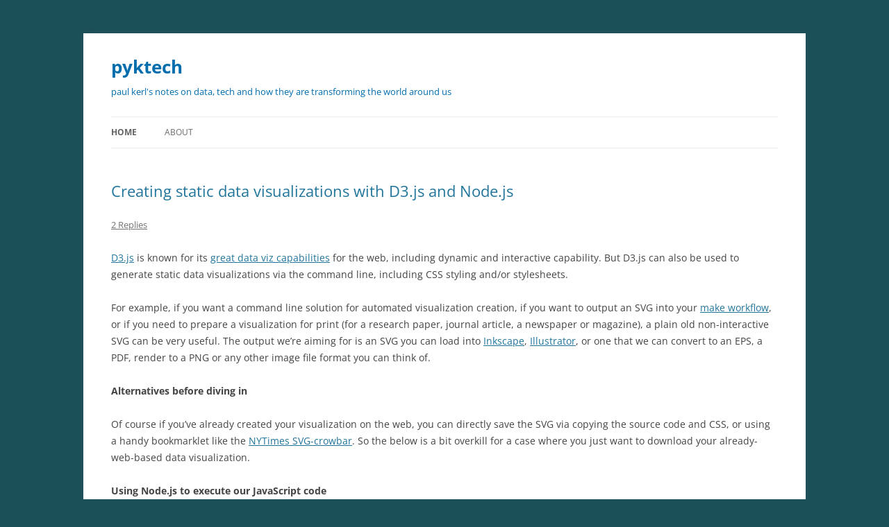

--- FILE ---
content_type: text/html; charset=UTF-8
request_url: https://www.pyktech.com/blog/
body_size: 14633
content:
<!DOCTYPE html>
<html lang="en-US">
<head>
<meta charset="UTF-8" />
<meta name="viewport" content="width=device-width, initial-scale=1.0" />
<title>pyktech | paul kerl&#039;s notes on data, tech and how they are transforming the world around us</title>
<link rel="profile" href="https://gmpg.org/xfn/11" />
<link rel="pingback" href="https://www.pyktech.com/blog/xmlrpc.php">
<meta name='robots' content='max-image-preview:large' />
<!-- Google tag (gtag.js) consent mode dataLayer added by Site Kit -->
<script type="text/javascript" id="google_gtagjs-js-consent-mode-data-layer">
/* <![CDATA[ */
window.dataLayer = window.dataLayer || [];function gtag(){dataLayer.push(arguments);}
gtag('consent', 'default', {"ad_personalization":"denied","ad_storage":"denied","ad_user_data":"denied","analytics_storage":"denied","functionality_storage":"denied","security_storage":"denied","personalization_storage":"denied","region":["AT","BE","BG","CH","CY","CZ","DE","DK","EE","ES","FI","FR","GB","GR","HR","HU","IE","IS","IT","LI","LT","LU","LV","MT","NL","NO","PL","PT","RO","SE","SI","SK"],"wait_for_update":500});
window._googlesitekitConsentCategoryMap = {"statistics":["analytics_storage"],"marketing":["ad_storage","ad_user_data","ad_personalization"],"functional":["functionality_storage","security_storage"],"preferences":["personalization_storage"]};
window._googlesitekitConsents = {"ad_personalization":"denied","ad_storage":"denied","ad_user_data":"denied","analytics_storage":"denied","functionality_storage":"denied","security_storage":"denied","personalization_storage":"denied","region":["AT","BE","BG","CH","CY","CZ","DE","DK","EE","ES","FI","FR","GB","GR","HR","HU","IE","IS","IT","LI","LT","LU","LV","MT","NL","NO","PL","PT","RO","SE","SI","SK"],"wait_for_update":500};
/* ]]> */
</script>
<!-- End Google tag (gtag.js) consent mode dataLayer added by Site Kit -->
<link rel='dns-prefetch' href='//secure.gravatar.com' />
<link rel='dns-prefetch' href='//www.googletagmanager.com' />
<link rel='dns-prefetch' href='//stats.wp.com' />
<link rel='dns-prefetch' href='//v0.wordpress.com' />
<link rel="alternate" type="application/rss+xml" title="pyktech &raquo; Feed" href="https://www.pyktech.com/blog/feed/" />
<link rel="alternate" type="application/rss+xml" title="pyktech &raquo; Comments Feed" href="https://www.pyktech.com/blog/comments/feed/" />
<style id='wp-img-auto-sizes-contain-inline-css' type='text/css'>
img:is([sizes=auto i],[sizes^="auto," i]){contain-intrinsic-size:3000px 1500px}
/*# sourceURL=wp-img-auto-sizes-contain-inline-css */
</style>
<style id='wp-emoji-styles-inline-css' type='text/css'>

	img.wp-smiley, img.emoji {
		display: inline !important;
		border: none !important;
		box-shadow: none !important;
		height: 1em !important;
		width: 1em !important;
		margin: 0 0.07em !important;
		vertical-align: -0.1em !important;
		background: none !important;
		padding: 0 !important;
	}
/*# sourceURL=wp-emoji-styles-inline-css */
</style>
<style id='wp-block-library-inline-css' type='text/css'>
:root{--wp-block-synced-color:#7a00df;--wp-block-synced-color--rgb:122,0,223;--wp-bound-block-color:var(--wp-block-synced-color);--wp-editor-canvas-background:#ddd;--wp-admin-theme-color:#007cba;--wp-admin-theme-color--rgb:0,124,186;--wp-admin-theme-color-darker-10:#006ba1;--wp-admin-theme-color-darker-10--rgb:0,107,160.5;--wp-admin-theme-color-darker-20:#005a87;--wp-admin-theme-color-darker-20--rgb:0,90,135;--wp-admin-border-width-focus:2px}@media (min-resolution:192dpi){:root{--wp-admin-border-width-focus:1.5px}}.wp-element-button{cursor:pointer}:root .has-very-light-gray-background-color{background-color:#eee}:root .has-very-dark-gray-background-color{background-color:#313131}:root .has-very-light-gray-color{color:#eee}:root .has-very-dark-gray-color{color:#313131}:root .has-vivid-green-cyan-to-vivid-cyan-blue-gradient-background{background:linear-gradient(135deg,#00d084,#0693e3)}:root .has-purple-crush-gradient-background{background:linear-gradient(135deg,#34e2e4,#4721fb 50%,#ab1dfe)}:root .has-hazy-dawn-gradient-background{background:linear-gradient(135deg,#faaca8,#dad0ec)}:root .has-subdued-olive-gradient-background{background:linear-gradient(135deg,#fafae1,#67a671)}:root .has-atomic-cream-gradient-background{background:linear-gradient(135deg,#fdd79a,#004a59)}:root .has-nightshade-gradient-background{background:linear-gradient(135deg,#330968,#31cdcf)}:root .has-midnight-gradient-background{background:linear-gradient(135deg,#020381,#2874fc)}:root{--wp--preset--font-size--normal:16px;--wp--preset--font-size--huge:42px}.has-regular-font-size{font-size:1em}.has-larger-font-size{font-size:2.625em}.has-normal-font-size{font-size:var(--wp--preset--font-size--normal)}.has-huge-font-size{font-size:var(--wp--preset--font-size--huge)}.has-text-align-center{text-align:center}.has-text-align-left{text-align:left}.has-text-align-right{text-align:right}.has-fit-text{white-space:nowrap!important}#end-resizable-editor-section{display:none}.aligncenter{clear:both}.items-justified-left{justify-content:flex-start}.items-justified-center{justify-content:center}.items-justified-right{justify-content:flex-end}.items-justified-space-between{justify-content:space-between}.screen-reader-text{border:0;clip-path:inset(50%);height:1px;margin:-1px;overflow:hidden;padding:0;position:absolute;width:1px;word-wrap:normal!important}.screen-reader-text:focus{background-color:#ddd;clip-path:none;color:#444;display:block;font-size:1em;height:auto;left:5px;line-height:normal;padding:15px 23px 14px;text-decoration:none;top:5px;width:auto;z-index:100000}html :where(.has-border-color){border-style:solid}html :where([style*=border-top-color]){border-top-style:solid}html :where([style*=border-right-color]){border-right-style:solid}html :where([style*=border-bottom-color]){border-bottom-style:solid}html :where([style*=border-left-color]){border-left-style:solid}html :where([style*=border-width]){border-style:solid}html :where([style*=border-top-width]){border-top-style:solid}html :where([style*=border-right-width]){border-right-style:solid}html :where([style*=border-bottom-width]){border-bottom-style:solid}html :where([style*=border-left-width]){border-left-style:solid}html :where(img[class*=wp-image-]){height:auto;max-width:100%}:where(figure){margin:0 0 1em}html :where(.is-position-sticky){--wp-admin--admin-bar--position-offset:var(--wp-admin--admin-bar--height,0px)}@media screen and (max-width:600px){html :where(.is-position-sticky){--wp-admin--admin-bar--position-offset:0px}}

/*# sourceURL=wp-block-library-inline-css */
</style><style id='global-styles-inline-css' type='text/css'>
:root{--wp--preset--aspect-ratio--square: 1;--wp--preset--aspect-ratio--4-3: 4/3;--wp--preset--aspect-ratio--3-4: 3/4;--wp--preset--aspect-ratio--3-2: 3/2;--wp--preset--aspect-ratio--2-3: 2/3;--wp--preset--aspect-ratio--16-9: 16/9;--wp--preset--aspect-ratio--9-16: 9/16;--wp--preset--color--black: #000000;--wp--preset--color--cyan-bluish-gray: #abb8c3;--wp--preset--color--white: #fff;--wp--preset--color--pale-pink: #f78da7;--wp--preset--color--vivid-red: #cf2e2e;--wp--preset--color--luminous-vivid-orange: #ff6900;--wp--preset--color--luminous-vivid-amber: #fcb900;--wp--preset--color--light-green-cyan: #7bdcb5;--wp--preset--color--vivid-green-cyan: #00d084;--wp--preset--color--pale-cyan-blue: #8ed1fc;--wp--preset--color--vivid-cyan-blue: #0693e3;--wp--preset--color--vivid-purple: #9b51e0;--wp--preset--color--blue: #21759b;--wp--preset--color--dark-gray: #444;--wp--preset--color--medium-gray: #9f9f9f;--wp--preset--color--light-gray: #e6e6e6;--wp--preset--gradient--vivid-cyan-blue-to-vivid-purple: linear-gradient(135deg,rgb(6,147,227) 0%,rgb(155,81,224) 100%);--wp--preset--gradient--light-green-cyan-to-vivid-green-cyan: linear-gradient(135deg,rgb(122,220,180) 0%,rgb(0,208,130) 100%);--wp--preset--gradient--luminous-vivid-amber-to-luminous-vivid-orange: linear-gradient(135deg,rgb(252,185,0) 0%,rgb(255,105,0) 100%);--wp--preset--gradient--luminous-vivid-orange-to-vivid-red: linear-gradient(135deg,rgb(255,105,0) 0%,rgb(207,46,46) 100%);--wp--preset--gradient--very-light-gray-to-cyan-bluish-gray: linear-gradient(135deg,rgb(238,238,238) 0%,rgb(169,184,195) 100%);--wp--preset--gradient--cool-to-warm-spectrum: linear-gradient(135deg,rgb(74,234,220) 0%,rgb(151,120,209) 20%,rgb(207,42,186) 40%,rgb(238,44,130) 60%,rgb(251,105,98) 80%,rgb(254,248,76) 100%);--wp--preset--gradient--blush-light-purple: linear-gradient(135deg,rgb(255,206,236) 0%,rgb(152,150,240) 100%);--wp--preset--gradient--blush-bordeaux: linear-gradient(135deg,rgb(254,205,165) 0%,rgb(254,45,45) 50%,rgb(107,0,62) 100%);--wp--preset--gradient--luminous-dusk: linear-gradient(135deg,rgb(255,203,112) 0%,rgb(199,81,192) 50%,rgb(65,88,208) 100%);--wp--preset--gradient--pale-ocean: linear-gradient(135deg,rgb(255,245,203) 0%,rgb(182,227,212) 50%,rgb(51,167,181) 100%);--wp--preset--gradient--electric-grass: linear-gradient(135deg,rgb(202,248,128) 0%,rgb(113,206,126) 100%);--wp--preset--gradient--midnight: linear-gradient(135deg,rgb(2,3,129) 0%,rgb(40,116,252) 100%);--wp--preset--font-size--small: 13px;--wp--preset--font-size--medium: 20px;--wp--preset--font-size--large: 36px;--wp--preset--font-size--x-large: 42px;--wp--preset--spacing--20: 0.44rem;--wp--preset--spacing--30: 0.67rem;--wp--preset--spacing--40: 1rem;--wp--preset--spacing--50: 1.5rem;--wp--preset--spacing--60: 2.25rem;--wp--preset--spacing--70: 3.38rem;--wp--preset--spacing--80: 5.06rem;--wp--preset--shadow--natural: 6px 6px 9px rgba(0, 0, 0, 0.2);--wp--preset--shadow--deep: 12px 12px 50px rgba(0, 0, 0, 0.4);--wp--preset--shadow--sharp: 6px 6px 0px rgba(0, 0, 0, 0.2);--wp--preset--shadow--outlined: 6px 6px 0px -3px rgb(255, 255, 255), 6px 6px rgb(0, 0, 0);--wp--preset--shadow--crisp: 6px 6px 0px rgb(0, 0, 0);}:where(.is-layout-flex){gap: 0.5em;}:where(.is-layout-grid){gap: 0.5em;}body .is-layout-flex{display: flex;}.is-layout-flex{flex-wrap: wrap;align-items: center;}.is-layout-flex > :is(*, div){margin: 0;}body .is-layout-grid{display: grid;}.is-layout-grid > :is(*, div){margin: 0;}:where(.wp-block-columns.is-layout-flex){gap: 2em;}:where(.wp-block-columns.is-layout-grid){gap: 2em;}:where(.wp-block-post-template.is-layout-flex){gap: 1.25em;}:where(.wp-block-post-template.is-layout-grid){gap: 1.25em;}.has-black-color{color: var(--wp--preset--color--black) !important;}.has-cyan-bluish-gray-color{color: var(--wp--preset--color--cyan-bluish-gray) !important;}.has-white-color{color: var(--wp--preset--color--white) !important;}.has-pale-pink-color{color: var(--wp--preset--color--pale-pink) !important;}.has-vivid-red-color{color: var(--wp--preset--color--vivid-red) !important;}.has-luminous-vivid-orange-color{color: var(--wp--preset--color--luminous-vivid-orange) !important;}.has-luminous-vivid-amber-color{color: var(--wp--preset--color--luminous-vivid-amber) !important;}.has-light-green-cyan-color{color: var(--wp--preset--color--light-green-cyan) !important;}.has-vivid-green-cyan-color{color: var(--wp--preset--color--vivid-green-cyan) !important;}.has-pale-cyan-blue-color{color: var(--wp--preset--color--pale-cyan-blue) !important;}.has-vivid-cyan-blue-color{color: var(--wp--preset--color--vivid-cyan-blue) !important;}.has-vivid-purple-color{color: var(--wp--preset--color--vivid-purple) !important;}.has-black-background-color{background-color: var(--wp--preset--color--black) !important;}.has-cyan-bluish-gray-background-color{background-color: var(--wp--preset--color--cyan-bluish-gray) !important;}.has-white-background-color{background-color: var(--wp--preset--color--white) !important;}.has-pale-pink-background-color{background-color: var(--wp--preset--color--pale-pink) !important;}.has-vivid-red-background-color{background-color: var(--wp--preset--color--vivid-red) !important;}.has-luminous-vivid-orange-background-color{background-color: var(--wp--preset--color--luminous-vivid-orange) !important;}.has-luminous-vivid-amber-background-color{background-color: var(--wp--preset--color--luminous-vivid-amber) !important;}.has-light-green-cyan-background-color{background-color: var(--wp--preset--color--light-green-cyan) !important;}.has-vivid-green-cyan-background-color{background-color: var(--wp--preset--color--vivid-green-cyan) !important;}.has-pale-cyan-blue-background-color{background-color: var(--wp--preset--color--pale-cyan-blue) !important;}.has-vivid-cyan-blue-background-color{background-color: var(--wp--preset--color--vivid-cyan-blue) !important;}.has-vivid-purple-background-color{background-color: var(--wp--preset--color--vivid-purple) !important;}.has-black-border-color{border-color: var(--wp--preset--color--black) !important;}.has-cyan-bluish-gray-border-color{border-color: var(--wp--preset--color--cyan-bluish-gray) !important;}.has-white-border-color{border-color: var(--wp--preset--color--white) !important;}.has-pale-pink-border-color{border-color: var(--wp--preset--color--pale-pink) !important;}.has-vivid-red-border-color{border-color: var(--wp--preset--color--vivid-red) !important;}.has-luminous-vivid-orange-border-color{border-color: var(--wp--preset--color--luminous-vivid-orange) !important;}.has-luminous-vivid-amber-border-color{border-color: var(--wp--preset--color--luminous-vivid-amber) !important;}.has-light-green-cyan-border-color{border-color: var(--wp--preset--color--light-green-cyan) !important;}.has-vivid-green-cyan-border-color{border-color: var(--wp--preset--color--vivid-green-cyan) !important;}.has-pale-cyan-blue-border-color{border-color: var(--wp--preset--color--pale-cyan-blue) !important;}.has-vivid-cyan-blue-border-color{border-color: var(--wp--preset--color--vivid-cyan-blue) !important;}.has-vivid-purple-border-color{border-color: var(--wp--preset--color--vivid-purple) !important;}.has-vivid-cyan-blue-to-vivid-purple-gradient-background{background: var(--wp--preset--gradient--vivid-cyan-blue-to-vivid-purple) !important;}.has-light-green-cyan-to-vivid-green-cyan-gradient-background{background: var(--wp--preset--gradient--light-green-cyan-to-vivid-green-cyan) !important;}.has-luminous-vivid-amber-to-luminous-vivid-orange-gradient-background{background: var(--wp--preset--gradient--luminous-vivid-amber-to-luminous-vivid-orange) !important;}.has-luminous-vivid-orange-to-vivid-red-gradient-background{background: var(--wp--preset--gradient--luminous-vivid-orange-to-vivid-red) !important;}.has-very-light-gray-to-cyan-bluish-gray-gradient-background{background: var(--wp--preset--gradient--very-light-gray-to-cyan-bluish-gray) !important;}.has-cool-to-warm-spectrum-gradient-background{background: var(--wp--preset--gradient--cool-to-warm-spectrum) !important;}.has-blush-light-purple-gradient-background{background: var(--wp--preset--gradient--blush-light-purple) !important;}.has-blush-bordeaux-gradient-background{background: var(--wp--preset--gradient--blush-bordeaux) !important;}.has-luminous-dusk-gradient-background{background: var(--wp--preset--gradient--luminous-dusk) !important;}.has-pale-ocean-gradient-background{background: var(--wp--preset--gradient--pale-ocean) !important;}.has-electric-grass-gradient-background{background: var(--wp--preset--gradient--electric-grass) !important;}.has-midnight-gradient-background{background: var(--wp--preset--gradient--midnight) !important;}.has-small-font-size{font-size: var(--wp--preset--font-size--small) !important;}.has-medium-font-size{font-size: var(--wp--preset--font-size--medium) !important;}.has-large-font-size{font-size: var(--wp--preset--font-size--large) !important;}.has-x-large-font-size{font-size: var(--wp--preset--font-size--x-large) !important;}
/*# sourceURL=global-styles-inline-css */
</style>

<style id='classic-theme-styles-inline-css' type='text/css'>
/*! This file is auto-generated */
.wp-block-button__link{color:#fff;background-color:#32373c;border-radius:9999px;box-shadow:none;text-decoration:none;padding:calc(.667em + 2px) calc(1.333em + 2px);font-size:1.125em}.wp-block-file__button{background:#32373c;color:#fff;text-decoration:none}
/*# sourceURL=/wp-includes/css/classic-themes.min.css */
</style>
<link rel='stylesheet' id='cptch_stylesheet-css' href='https://www.pyktech.com/blog/wp-content/plugins/captcha/css/style.css?ver=6.9' type='text/css' media='all' />
<link rel='stylesheet' id='twentytwelve-fonts-css' href='https://www.pyktech.com/blog/wp-content/themes/twentytwelve/fonts/font-open-sans.css?ver=20230328' type='text/css' media='all' />
<link rel='stylesheet' id='twentytwelve-style-css' href='https://www.pyktech.com/blog/wp-content/themes/twentytwelve/style.css?ver=20251202' type='text/css' media='all' />
<link rel='stylesheet' id='twentytwelve-block-style-css' href='https://www.pyktech.com/blog/wp-content/themes/twentytwelve/css/blocks.css?ver=20251031' type='text/css' media='all' />
<script type="text/javascript" src="https://www.pyktech.com/blog/wp-includes/js/jquery/jquery.min.js?ver=3.7.1" id="jquery-core-js"></script>
<script type="text/javascript" src="https://www.pyktech.com/blog/wp-includes/js/jquery/jquery-migrate.min.js?ver=3.4.1" id="jquery-migrate-js"></script>
<script type="text/javascript" src="https://www.pyktech.com/blog/wp-content/themes/twentytwelve/js/navigation.js?ver=20250303" id="twentytwelve-navigation-js" defer="defer" data-wp-strategy="defer"></script>

<!-- Google tag (gtag.js) snippet added by Site Kit -->
<!-- Google Analytics snippet added by Site Kit -->
<script type="text/javascript" src="https://www.googletagmanager.com/gtag/js?id=GT-5TN9FH4G" id="google_gtagjs-js" async></script>
<script type="text/javascript" id="google_gtagjs-js-after">
/* <![CDATA[ */
window.dataLayer = window.dataLayer || [];function gtag(){dataLayer.push(arguments);}
gtag("set","linker",{"domains":["www.pyktech.com"]});
gtag("js", new Date());
gtag("set", "developer_id.dZTNiMT", true);
gtag("config", "GT-5TN9FH4G");
 window._googlesitekit = window._googlesitekit || {}; window._googlesitekit.throttledEvents = []; window._googlesitekit.gtagEvent = (name, data) => { var key = JSON.stringify( { name, data } ); if ( !! window._googlesitekit.throttledEvents[ key ] ) { return; } window._googlesitekit.throttledEvents[ key ] = true; setTimeout( () => { delete window._googlesitekit.throttledEvents[ key ]; }, 5 ); gtag( "event", name, { ...data, event_source: "site-kit" } ); }; 
//# sourceURL=google_gtagjs-js-after
/* ]]> */
</script>
<link rel="https://api.w.org/" href="https://www.pyktech.com/blog/wp-json/" /><link rel="EditURI" type="application/rsd+xml" title="RSD" href="https://www.pyktech.com/blog/xmlrpc.php?rsd" />
<meta name="generator" content="WordPress 6.9" />
<link rel='shortlink' href='https://wp.me/4tMp' />
<meta name="generator" content="Site Kit by Google 1.168.0" />	<style>img#wpstats{display:none}</style>
		<meta name="google-site-verification" content="HdQV_xDnsSpOk3TgBZ9uugyLx8E_0ownokUwZYLdmDE">	<style type="text/css" id="twentytwelve-header-css">
			.site-header h1 a,
		.site-header h2 {
			color: #006dad;
		}
		</style>
	<style type="text/css" id="custom-background-css">
body.custom-background { background-color: #1c5059; }
</style>
	
<!-- Jetpack Open Graph Tags -->
<meta property="og:type" content="website" />
<meta property="og:title" content="pyktech" />
<meta property="og:description" content="paul kerl&#039;s notes on data, tech and how they are transforming the world around us" />
<meta property="og:url" content="https://www.pyktech.com/blog/" />
<meta property="og:site_name" content="pyktech" />
<meta property="og:image" content="https://s0.wp.com/i/blank.jpg" />
<meta property="og:image:width" content="200" />
<meta property="og:image:height" content="200" />
<meta property="og:image:alt" content="" />
<meta property="og:locale" content="en_US" />

<!-- End Jetpack Open Graph Tags -->
</head>

<body class="home blog custom-background wp-embed-responsive wp-theme-twentytwelve full-width custom-font-enabled single-author">
<div id="page" class="hfeed site">
	<a class="screen-reader-text skip-link" href="#content">Skip to content</a>
	<header id="masthead" class="site-header">
		<hgroup>
							<h1 class="site-title"><a href="https://www.pyktech.com/blog/" rel="home" aria-current="page">pyktech</a></h1>
								<h2 class="site-description">paul kerl&#039;s notes on data, tech and how they are transforming the world around us</h2>
					</hgroup>

		<nav id="site-navigation" class="main-navigation">
			<button class="menu-toggle">Menu</button>
			<div class="nav-menu"><ul>
<li class="current_page_item"><a href="https://www.pyktech.com/blog/">Home</a></li><li class="page_item page-item-190"><a href="https://www.pyktech.com/blog/about/">About</a></li>
</ul></div>
		</nav><!-- #site-navigation -->

			</header><!-- #masthead -->

	<div id="main" class="wrapper">

	<div id="primary" class="site-content">
		<div id="content" role="main">
		
							
	<article id="post-150" class="post-150 post type-post status-publish format-standard hentry category-1 category-d3-js category-dataviz category-node-js">
				<header class="entry-header">
			
						<h1 class="entry-title">
				<a href="https://www.pyktech.com/blog/150/" rel="bookmark">Creating static data visualizations with D3.js and Node.js</a>
			</h1>
										<div class="comments-link">
					<a href="https://www.pyktech.com/blog/150/#comments">2 Replies</a>				</div><!-- .comments-link -->
					</header><!-- .entry-header -->

				<div class="entry-content">
			<p><a href="http://d3js.org">D3.js</a> is known for its <a href="http://bl.ocks.org/mbostock">great data viz capabilities</a> for the web, including dynamic and interactive capability. But D3.js can also be used to generate static data visualizations via the command line, including CSS styling and/or stylesheets.</p>
<p>For example, if you want a command line solution for automated visualization creation, if you want to output an SVG into your <a href="http://bost.ocks.org/mike/make/">make workflow</a>, or if you need to prepare a visualization for print (for a research paper, journal article, a newspaper or magazine), a plain old non-interactive SVG can be very useful. The output we&#8217;re aiming for is an SVG you can load into <a href="http://www.inkscape.org/en/">Inkscape</a>, <a href="http://www.adobe.com/products/illustrator.html">Illustrator</a>, or one that we can convert to an EPS, a PDF, render to a PNG or any other image file format you can think of.</p>
<p><strong>Alternatives before diving in</strong></p>
<p>Of course if you&#8217;ve already created your visualization on the web, you can directly save the SVG via copying the source code and CSS, or using a handy bookmarklet like the <a href="http://nytimes.github.io/svg-crowbar/">NYTimes SVG-crowbar</a>. So the below is a bit overkill for a case where you just want to download your already-web-based data visualization.</p>
<p><strong>Using Node.js to execute our JavaScript code</strong></p>
<p>Let&#8217;s jump in. Luckily D3.js and Node.js make it possible to output an SVG from a JS source file, your data, and the command line. Node.js internally uses <a href="http://en.wikipedia.org/wiki/Nodejs">the Google V8 JS engine to execute JS code, and is often used as a server or for networking applications.</a> Using Node.js to output SVG is a bit of a hack vs. creating D3 visualizations for the web. Regardless, we&#8217;ll be doing so due to the advantages mentioned above &#8212; automated generation of static SVGs is our goal. As a working example, I&#8217;ll be altering <a href="http://bl.ocks.org/mbostock/4206573">Mike Bostock&#8217;s area choropleth example</a> to be used via Node.js to output the resulting SVG.</p>
<p><strong>Tools needed (any platform, but Windows is a bit tougher):</strong></p>
<ul>
<li><a href="http://nodejs.org/">Node.js</a> and <a href="https://www.npmjs.org/">npm</a> (the <strong>n</strong>ode <strong>p</strong>ackage <strong>m</strong>anager)</li>
<li>D3.js for Node (install via: &#8220;npm install d3&#8221;). Note that installing D3.js on Windows via npm can be a bit tough, you may or may not run into some dependency roadblocks that will require some googling, not recommended for the faint of heart</li>
<li>Terminal/Command Prompt depending on your platform (OSX/Linux/Windows)</li>
</ul>
<p>First things first, for your Node.js script, you&#8217;ll need to require/import D3. This is similar to including d3.v3.min.js at the top of your HTML file.</p>
<pre>d3 = require("d3");</pre>
<p>To load json from our local filesystem, we&#8217;ll need the fs package, since d3.json won&#8217;t work as we&#8217;re not loading json via a HTTP request (see further down).</p>
<pre>var fs = require("fs")</pre>
<p>Next, we&#8217;ll need to include the client-side Topojson, Topojson.js. Download the <a href="https://github.com/mbostock/topojson/blob/master/topojson.js">latest Topojson.js here</a>. Often Topojson is used via Node.js to simpify Geojson data (Geojson to Topojson for a smaller file size) via the server side API. However, it also can be used to convert the Topojson back to Geojson, via the client side API when rendering a map. Because the geo data we&#8217;re using here is Topojson, we&#8217;ll need the client side Topojson API. <a href="https://github.com/mbostock/topojson/wiki/API-Reference">More information on the Topojson APIs is available here</a>.</p>
<pre>var vm = require('vm');

var includeInThisContext = function(path) {
    var code = fs.readFileSync(path);
    vm.runInThisContext(code, path);
}.bind(this);
includeInThisContext("topojson.js");</pre>
<p><span style="line-height: 1.714285714; font-size: 1rem;">VM is a Node.js virtual machine. It imports the topojson.js in the context of this JS file, so that we can use the topojson client side API methods. Credit goes to </span><a style="line-height: 1.714285714; font-size: 1rem;" href="http://stackoverflow.com/questions/5625569/include-external-js-file-in-node-js-app">this stackoverflow discussion here on including external .js files in Node.js</a><span style="line-height: 1.714285714; font-size: 1rem;">.</span></p>
<p>Next, almost all the rest of the JS code is the same. However, one difference is that d3.json will need to be replaced by the node JSON parser. d3.json loads JSON via a HTTP request, however, when we&#8217;re running via the command line won&#8217;t be necessary (or possible, in our case).</p>
<pre>var us = JSON.parse(fs.readFileSync("us.json", 'utf8'));</pre>
<p>To include the CSS styling, we need to include the CSS within defs tags, within the SVG block.  In addition, for compatibility with Adobe Illustrator, or if our CSS includes &gt; or &lt; characters, we need to enclose the CSS <a href="http://www.w3schools.com/xml/xml_cdata.asp">within a CDATA block</a>. This ensures that when we output the SVG, the CSS is attached, but not accidentally parsed.</p>
<pre>var css_text = "<![CDATA[ \
      .states { \
          fill: none; \
          stroke: #fff; \
          stroke-linejoin: round; \
      } \
  ]]&gt; ";

svg_style.text(css_text);</pre>
<p>Because JavaScript isn&#8217;t a fan of multi-line strings,  we need to backslash (escape) the end of each line. Multiline strings in JS need escape characters at the end of each line, since there is no native support for multiline strings. Note that there are alternatives to escaping the end of each line, so feel free to explore other options if you have a larger style sheet.</p>
<p>Last but not least, we will output the svg to stdout, which we can write to an svg file.</p>
<pre>console.log(d3.select('body').html());</pre>
<p>This selects the html inside the body tag, which in our case is just the SVG block. From there, we can run our JS code (I saved the source file as &#8220;area_choropleth.js&#8221;) from the command line via:</p>
<pre>node area_choropleth.js &gt; area_choropleth.svg</pre>
<p>which will direct the SVG text output from stdout into the file &#8220;area_choropleth.svg&#8221;. And we&#8217;re done!</p>
<p><strong>All together now</strong></p>
<p>Here&#8217;s the resulting SVG, rendered as a PNG:</p>
<p><a href="https://www.pyktech.com/blog/wp-content/up_loads/area_choropleth.png"><img decoding="async" class="aligncenter size-medium wp-image-163" src="https://www.pyktech.com/blog/wp-content/up_loads/area_choropleth-300x156.png" alt="area_choropleth" width="300" height="156" srcset="https://www.pyktech.com/blog/wp-content/up_loads/area_choropleth-300x156.png 300w, https://www.pyktech.com/blog/wp-content/up_loads/area_choropleth-624x325.png 624w, https://www.pyktech.com/blog/wp-content/up_loads/area_choropleth.png 960w" sizes="(max-width: 300px) 100vw, 300px" /></a></p>
<p>Here is the code in full below, which is also hosted with the us.json data from Mike Bostock as a <a href="https://gist.github.com/pykerl/10907334">gist on github</a>:</p>
<pre>//require modules
var d3 = require("d3");
var fs = require("fs");
var vm = require('vm');

//import topojson.js client side API
var includeInThisContext = function(path) {
 var code = fs.readFileSync(path);
 vm.runInThisContext(code, path);
}.bind(this);
includeInThisContext("topojson.js");

//SVG dimensions
var width = 960,
 height = 500;

//scale for county-population-based fill
var fill = d3.scale.log()
 .domain([10, 500])
 .range(["brown", "steelblue"]);

var path = d3.geo.path();

var svg = d3.select("body").append("svg")
 .attr('xmlns', 'http://www.w3.org/2000/svg')
 .attr("width", width)
 .attr("height", height);

//parse the US county population data JSON file
var us = JSON.parse(fs.readFileSync("us.json", 'utf8'));

//enter the counties
svg.append("g")
 .attr("class", "counties")
 .selectAll("path")
 .data(topojson.feature(us, us.objects.counties).features)
 .enter().append("path")
 .attr("d", path)
 .style("fill", function(d) { return fill(path.area(d)); });

//outline the states
svg.append("path")
 .datum(topojson.mesh(us, us.objects.states, function(a, b) { return a.id !== b.id; }))
 .attr("class", "states")
 .attr("d", path);

//add css stylesheet
var svg_style = svg.append("defs")
 .append('style')
 .attr('type','text/css');

//text of the CSS stylesheet below -- note the multi-line JS requires 
//escape characters "\" at the end of each line
var css_text = "<![CDATA[ \
      .states { \
          fill: none; \
          stroke: #fff; \
          stroke-linejoin: round; \
      } \
  ]]&gt; ";

svg_style.text(css_text);

//print to stdout
console.log(d3.select('body').html());</pre>
<p><strong style="line-height: 1.714285714; font-size: 1rem;">Summary</strong></p>
<ul>
<li>D3.js via node.js on the command line is certainly possible, although needs some extra massaging to ensure we have stylesheets embedded within the SVG, and that JSON/CSV/TSV data loads without issue.</li>
<li>CDATA blocks need to enclose the CSS stylesheet for proper rendering within Illustrator, and multiline CSS style sheets loaded as JS strings need end of lines to be escaped with &#8220;\&#8221;</li>
<li>For Topojson.js, the client side API source needs to be included separately via vm (or the Topojson.js methods need to be embeded directly in our JS code)</li>
<li>d3.json, d3.csv, d3.tsv etc&#8230; need to be converted to a local file reader via fs, since the former require HTTP requests to retrieve data</li>
</ul>
<p><strong>Questions, comments, feedback, have a better way? </strong></p>
<p>Post a comment below, or message me on <a href="http://twitter.com/pykerl">twitter @pykerl</a>. Also thanks to <a href="http://twitter.com/snootdude">Eric Dodge</a> for some helpful suggestions.</p>
					</div><!-- .entry-content -->
		
		<footer class="entry-meta">
			This entry was posted in <a href="https://www.pyktech.com/blog/category/1/" rel="category tag">All Posts</a>, <a href="https://www.pyktech.com/blog/category/d3-js/" rel="category tag">d3.js</a>, <a href="https://www.pyktech.com/blog/category/dataviz/" rel="category tag">dataviz</a>, <a href="https://www.pyktech.com/blog/category/node-js/" rel="category tag">node.js</a> on <a href="https://www.pyktech.com/blog/150/" title="11:06 am" rel="bookmark"><time class="entry-date" datetime="2014-04-16T11:06:34-06:00">April 16, 2014</time></a><span class="by-author"> by <span class="author vcard"><a class="url fn n" href="https://www.pyktech.com/blog/author/admin/" title="View all posts by pk" rel="author">pk</a></span></span>.								</footer><!-- .entry-meta -->
	</article><!-- #post -->
							
	<article id="post-115" class="post-115 post type-post status-publish format-standard hentry category-1 tag-bul-gogi tag-bulgogi tag-delicious tag-food tag-tasty">
				<header class="entry-header">
			
						<h1 class="entry-title">
				<a href="https://www.pyktech.com/blog/115/" rel="bookmark">Bulgogi</a>
			</h1>
										<div class="comments-link">
					<a href="https://www.pyktech.com/blog/115/#respond"><span class="leave-reply">Leave a reply</span></a>				</div><!-- .comments-link -->
					</header><!-- .entry-header -->

				<div class="entry-content">
			<div style="margin: 0px 0px 10px; padding: 0px; font-size: 0.8em; line-height: 1.6em; text-align: center;"><a title="Bulgogi (???)" href="http://www.flickr.com/photos/ilove9and23/6001005524/"><img decoding="async" class="aligncenter" alt="Bulgogi (???) by debbietingzon" src="http://farm7.staticflickr.com/6121/6001005524_236320448e.jpg" /></a><a href="http://www.flickr.com/photos/ilove9and23/6001005524/">Bulgogi</a>, a photo by <a href="http://www.flickr.com/photos/ilove9and23/">debbietingzon</a> on Flickr.</div>
<p>mmm</p>
					</div><!-- .entry-content -->
		
		<footer class="entry-meta">
			This entry was posted in <a href="https://www.pyktech.com/blog/category/1/" rel="category tag">All Posts</a> and tagged <a href="https://www.pyktech.com/blog/tag/bul-gogi/" rel="tag">bul gogi</a>, <a href="https://www.pyktech.com/blog/tag/bulgogi/" rel="tag">bulgogi</a>, <a href="https://www.pyktech.com/blog/tag/delicious/" rel="tag">delicious</a>, <a href="https://www.pyktech.com/blog/tag/food/" rel="tag">Food</a>, <a href="https://www.pyktech.com/blog/tag/tasty/" rel="tag">tasty</a> on <a href="https://www.pyktech.com/blog/115/" title="11:51 pm" rel="bookmark"><time class="entry-date" datetime="2012-12-26T23:51:34-06:00">December 26, 2012</time></a><span class="by-author"> by <span class="author vcard"><a class="url fn n" href="https://www.pyktech.com/blog/author/admin/" title="View all posts by pk" rel="author">pk</a></span></span>.								</footer><!-- .entry-meta -->
	</article><!-- #post -->
							
	<article id="post-102" class="post-102 post type-post status-publish format-standard hentry category-1">
				<header class="entry-header">
			
						<h1 class="entry-title">
				<a href="https://www.pyktech.com/blog/102/" rel="bookmark">Quick and easy lactose free dark chocolate hot cocoa</a>
			</h1>
										<div class="comments-link">
					<a href="https://www.pyktech.com/blog/102/#comments">1 Reply</a>				</div><!-- .comments-link -->
					</header><!-- .entry-header -->

				<div class="entry-content">
			<p>Just finished off <a href="http://www.moonstruckchocolate.com/p-391-dark-chocolate-hot-cocoa.aspx">a can of this great (albeit expensive) hot cocoa</a> and decided to reverse engineer the recipe&#8230;</p>
<p>Turns out it&#8217;s just two ingredients: cocoa and powdered sugar (great for the lactose intolerants). Can&#8217;t really mess that up. And yeah alright, most of the world has hopefully realized that hot cocoa is pretty damn simple, but if not&#8230;</p>
<p>Dark Hot Cocoa recipe for the, ahem, <a href="http://usatoday30.usatoday.com/tech/science/2009-08-30-lactose-intolerance_N.htm">majority of us lactose intolerant folk</a>.</p>
<ul>
<li>30% (by weight) cocoa (Hershey&#8217;s cocoa or generic works fine) (Example: 90 grams)</li>
<li>70% (by weight) powdered sugar (Example: 210 grams)</li>
<li>Mix thoroughly in a ziplock bag (Example yields 300 grams for those that cannot add two numbers).</li>
<li>Change proportions to adjust dark chocolate-ness.</li>
<li>Yeah, these ingredients cost next to nothing.</li>
</ul>
<p>STEPS TO GLORY: Warm up an 8oz-12oz glass (13oz is just too much, c&#8217;mon) of milk (soy milk, almond milk, &#8220;regular&#8221; milk&#8230; others are untested). Warming can be done via microwave or via the stove if that&#8217;s your style. Mix in 4 Tbsps of the above mixture. Cocoa should sort of melt into the milk. Toughest recipe you&#8217;ve seen this year, I know.</p>
<div align="center">
<div style="margin: 0 0 10px 0; padding: 0; font-size: 0.8em; line-height: 1.6em;"><a href="http://www.flickr.com/photos/bunchesandbits/4204909358/" title="Snowman Smile by Bunches and Bits {Karina}, on Flickr"><img fetchpriority="high" decoding="async" src="http://farm3.staticflickr.com/2646/4204909358_dc8a3b12a4.jpg" width="500" height="333" alt="Snowman Smile"></a><br />
<span style="margin: 0;"><a href="http://www.flickr.com/photos/bunchesandbits/4204909358/">Snowman Smile</a>, a photo by <a href="http://www.flickr.com/photos/bunchesandbits/">Bunches and Bits {Karina}</a> on Flickr.</span></div>
</div>
					</div><!-- .entry-content -->
		
		<footer class="entry-meta">
			This entry was posted in <a href="https://www.pyktech.com/blog/category/1/" rel="category tag">All Posts</a> on <a href="https://www.pyktech.com/blog/102/" title="9:37 pm" rel="bookmark"><time class="entry-date" datetime="2012-12-19T21:37:06-06:00">December 19, 2012</time></a><span class="by-author"> by <span class="author vcard"><a class="url fn n" href="https://www.pyktech.com/blog/author/admin/" title="View all posts by pk" rel="author">pk</a></span></span>.								</footer><!-- .entry-meta -->
	</article><!-- #post -->
							
	<article id="post-98" class="post-98 post type-post status-publish format-standard hentry category-1 tag-pyktech tag-ten">
				<header class="entry-header">
			
						<h1 class="entry-title">
				<a href="https://www.pyktech.com/blog/98/" rel="bookmark">pyktech has been on the web for ten years</a>
			</h1>
										<div class="comments-link">
					<a href="https://www.pyktech.com/blog/98/#respond"><span class="leave-reply">Leave a reply</span></a>				</div><!-- .comments-link -->
					</header><!-- .entry-header -->

				<div class="entry-content">
			<p style="text-align: center;">Thank you for stopping by.</p>
<div align=center>
<div id="attachment_101" style="width: 310px" class="wp-caption aligncenter"><a href="https://www.pyktech.com/blog/98/black-and-white-thank-you/" rel="attachment wp-att-101"><img decoding="async" aria-describedby="caption-attachment-101" class="size-medium wp-image-101" alt="thank you" src="https://www.pyktech.com/blog/wp-content/up_loads/black-and-white-thank-you-300x180.gif" width="300" height="180" /></a><p id="caption-attachment-101" class="wp-caption-text">Thank you.</p></div>
</div>
					</div><!-- .entry-content -->
		
		<footer class="entry-meta">
			This entry was posted in <a href="https://www.pyktech.com/blog/category/1/" rel="category tag">All Posts</a> and tagged <a href="https://www.pyktech.com/blog/tag/pyktech/" rel="tag">pyktech</a>, <a href="https://www.pyktech.com/blog/tag/ten/" rel="tag">ten</a> on <a href="https://www.pyktech.com/blog/98/" title="9:12 pm" rel="bookmark"><time class="entry-date" datetime="2012-12-19T21:12:51-06:00">December 19, 2012</time></a><span class="by-author"> by <span class="author vcard"><a class="url fn n" href="https://www.pyktech.com/blog/author/admin/" title="View all posts by pk" rel="author">pk</a></span></span>.								</footer><!-- .entry-meta -->
	</article><!-- #post -->
							
	<article id="post-84" class="post-84 post type-post status-publish format-standard hentry category-1">
				<header class="entry-header">
			
						<h1 class="entry-title">
				<a href="https://www.pyktech.com/blog/84/" rel="bookmark">Predictions of the seemingly mundane: the bathroom</a>
			</h1>
										<div class="comments-link">
					<a href="https://www.pyktech.com/blog/84/#respond"><span class="leave-reply">Leave a reply</span></a>				</div><!-- .comments-link -->
					</header><!-- .entry-header -->

				<div class="entry-content">
			<p>These are my predictions for changes to the majority of household bathrooms in the US. Yep, I have not posted in over a year, and this indeed is what I&#8217;m starting off new posts with.</p>
<p>In my lifetime:</p>
<ul>
<li>Bidets within homes in the US</li>
<li>Faucets and shower heads with user preferences</li>
<li>Automatic faucets in bathrooms (and kitchens)</li>
<li>In home hand air dryers</li>
<li>Daily body tracking tool usage is common place (not just for diabetics and fitness fanatics)</li>
</ul>
<p>Beyond my lifetime:</p>
<ul>
<li>Non-mint toothpaste taking hold of a significant % of the US market</li>
<li>Replaceable organic teeth grown exactly to specification at a cheap price (&lt;$1000)</li>
<li>Water conservation plumbing for recycling non-potable in-home water</li>
</ul>
					</div><!-- .entry-content -->
		
		<footer class="entry-meta">
			This entry was posted in <a href="https://www.pyktech.com/blog/category/1/" rel="category tag">All Posts</a> on <a href="https://www.pyktech.com/blog/84/" title="12:21 am" rel="bookmark"><time class="entry-date" datetime="2012-11-27T00:21:32-06:00">November 27, 2012</time></a><span class="by-author"> by <span class="author vcard"><a class="url fn n" href="https://www.pyktech.com/blog/author/admin/" title="View all posts by pk" rel="author">pk</a></span></span>.								</footer><!-- .entry-meta -->
	</article><!-- #post -->
							
	<article id="post-68" class="post-68 post type-post status-publish format-standard hentry category-1">
				<header class="entry-header">
			
						<h1 class="entry-title">
				<a href="https://www.pyktech.com/blog/68/" rel="bookmark">happy new year</a>
			</h1>
										<div class="comments-link">
					<a href="https://www.pyktech.com/blog/68/#respond"><span class="leave-reply">Leave a reply</span></a>				</div><!-- .comments-link -->
					</header><!-- .entry-header -->

				<div class="entry-content">
			<p>Great to see everyone over the break&#8230; I brought this site up since I haven&#8217;t updated in forever. So as for this blog, I&#8217;m going to try to trend towards something new for a change&#8230; I&#8217;m going to aim to post more content (it&#8217;s plausible, right?) with useful things &#8212; for instance, trends I see, technology that&#8217;s promising, maybe even products I enjoy. We&#8217;ll see.</p>
<p>For now and a few links to places where I already post content, in approximate descending order of posting regularity:<br />
<a href="http://www.google.com/profiles/paul.kerl">me on google reader</a><br />
<a href="http://twitter.com/pykpyk">me on twitter</a><br />
<a href="http://hypem.com/#/pyk">me on hypem</a></p>
<p>and as a taste, here is a sweet (but not really short) documentary on statistics:<br />
<iframe loading="lazy" width="360" height="288" src="http://www.youtube.com/embed/jbkSRLYSojo" frameborder="0"></iframe></p>
					</div><!-- .entry-content -->
		
		<footer class="entry-meta">
			This entry was posted in <a href="https://www.pyktech.com/blog/category/1/" rel="category tag">All Posts</a> on <a href="https://www.pyktech.com/blog/68/" title="9:35 pm" rel="bookmark"><time class="entry-date" datetime="2011-01-02T21:35:54-06:00">January 2, 2011</time></a><span class="by-author"> by <span class="author vcard"><a class="url fn n" href="https://www.pyktech.com/blog/author/admin/" title="View all posts by pk" rel="author">pk</a></span></span>.								</footer><!-- .entry-meta -->
	</article><!-- #post -->
							
	<article id="post-66" class="post-66 post type-post status-publish format-standard hentry category-1 tag-bacon tag-chocolate-chip-cookies tag-feed tag-pyktech tag-redesign">
				<header class="entry-header">
			
						<h1 class="entry-title">
				<a href="https://www.pyktech.com/blog/66/" rel="bookmark">Change is on the way</a>
			</h1>
										<div class="comments-link">
					<a href="https://www.pyktech.com/blog/66/#respond"><span class="leave-reply">Leave a reply</span></a>				</div><!-- .comments-link -->
					</header><!-- .entry-header -->

				<div class="entry-content">
			<p>I will be updating this site to accommodate a interesting &#8220;feed&#8221; (links essentially) items I&#8217;m reading which will run parallel to the posts on this blog. I&#8217;m pretty sure wordpress can handle this, but it will require a redesign. We&#8217;ll see how it turns out. It will be structured something like, &#8220;short blog (slog)&#8221;, &#8220;long blog (blog),&#8221; and &#8220;permanent blog (plog).&#8221;</p>
<p>In addition I will be making bacon chocolate chip cookies soon. Mmmmm&#8230;</p>
					</div><!-- .entry-content -->
		
		<footer class="entry-meta">
			This entry was posted in <a href="https://www.pyktech.com/blog/category/1/" rel="category tag">All Posts</a> and tagged <a href="https://www.pyktech.com/blog/tag/bacon/" rel="tag">bacon</a>, <a href="https://www.pyktech.com/blog/tag/chocolate-chip-cookies/" rel="tag">chocolate chip cookies</a>, <a href="https://www.pyktech.com/blog/tag/feed/" rel="tag">feed</a>, <a href="https://www.pyktech.com/blog/tag/pyktech/" rel="tag">pyktech</a>, <a href="https://www.pyktech.com/blog/tag/redesign/" rel="tag">redesign</a> on <a href="https://www.pyktech.com/blog/66/" title="11:39 am" rel="bookmark"><time class="entry-date" datetime="2009-04-06T11:39:59-06:00">April 6, 2009</time></a><span class="by-author"> by <span class="author vcard"><a class="url fn n" href="https://www.pyktech.com/blog/author/admin/" title="View all posts by pk" rel="author">pk</a></span></span>.								</footer><!-- .entry-meta -->
	</article><!-- #post -->
							
	<article id="post-64" class="post-64 post type-post status-publish format-standard hentry category-1 tag-autologin tag-automatic tag-gatechedu tag-georgia-tech tag-lawn tag-login tag-wireless">
				<header class="entry-header">
			
						<h1 class="entry-title">
				<a href="https://www.pyktech.com/blog/64/" rel="bookmark">Logging in to LAWN automatically (Georgia Tech LAWN/wireless auto-login)</a>
			</h1>
										<div class="comments-link">
					<a href="https://www.pyktech.com/blog/64/#respond"><span class="leave-reply">Leave a reply</span></a>				</div><!-- .comments-link -->
					</header><!-- .entry-header -->

				<div class="entry-content">
			<p>I&#8217;ve posted instructions on how to use cURL to <a href="http://www2.isye.gatech.edu/~pkerl3/lawn_login.php">auto-login to Georgia Tech&#8217;s wireless network LAWN</a>. This supplements (well, supersedes for most) the current instructions available on the lawn.gatech.edu page itself.</p>
<p>Hope this helps somebody who is slightly perturbed each time they login to LAWN.</p>
					</div><!-- .entry-content -->
		
		<footer class="entry-meta">
			This entry was posted in <a href="https://www.pyktech.com/blog/category/1/" rel="category tag">All Posts</a> and tagged <a href="https://www.pyktech.com/blog/tag/autologin/" rel="tag">autologin</a>, <a href="https://www.pyktech.com/blog/tag/automatic/" rel="tag">automatic</a>, <a href="https://www.pyktech.com/blog/tag/gatechedu/" rel="tag">gatech.edu</a>, <a href="https://www.pyktech.com/blog/tag/georgia-tech/" rel="tag">georgia tech</a>, <a href="https://www.pyktech.com/blog/tag/lawn/" rel="tag">LAWN</a>, <a href="https://www.pyktech.com/blog/tag/login/" rel="tag">login</a>, <a href="https://www.pyktech.com/blog/tag/wireless/" rel="tag">wireless</a> on <a href="https://www.pyktech.com/blog/64/" title="4:34 pm" rel="bookmark"><time class="entry-date" datetime="2008-11-25T16:34:18-06:00">November 25, 2008</time></a><span class="by-author"> by <span class="author vcard"><a class="url fn n" href="https://www.pyktech.com/blog/author/admin/" title="View all posts by pk" rel="author">pk</a></span></span>.								</footer><!-- .entry-meta -->
	</article><!-- #post -->
			
						<nav id="nav-below" class="navigation">
				<h3 class="assistive-text">Post navigation</h3>
									<div class="nav-previous"><a href="https://www.pyktech.com/blog/page/2/" ><span class="meta-nav">&larr;</span> Older posts</a></div>
				
							</nav><!-- .navigation -->
			
		
		</div><!-- #content -->
	</div><!-- #primary -->


		</div><!-- #main .wrapper -->
	<footer id="colophon" role="contentinfo">
		<div class="site-info">
									<a href="https://wordpress.org/" class="imprint" title="Semantic Personal Publishing Platform">
				Proudly powered by WordPress			</a>
		</div><!-- .site-info -->
	</footer><!-- #colophon -->
</div><!-- #page -->

<script type="speculationrules">
{"prefetch":[{"source":"document","where":{"and":[{"href_matches":"/blog/*"},{"not":{"href_matches":["/blog/wp-*.php","/blog/wp-admin/*","/blog/wp-content/up_loads/*","/blog/wp-content/*","/blog/wp-content/plugins/*","/blog/wp-content/themes/twentytwelve/*","/blog/*\\?(.+)"]}},{"not":{"selector_matches":"a[rel~=\"nofollow\"]"}},{"not":{"selector_matches":".no-prefetch, .no-prefetch a"}}]},"eagerness":"conservative"}]}
</script>
<script type="text/javascript" src="https://www.pyktech.com/blog/wp-content/plugins/google-site-kit/dist/assets/js/googlesitekit-consent-mode-bc2e26cfa69fcd4a8261.js" id="googlesitekit-consent-mode-js"></script>
<script type="text/javascript" id="jetpack-stats-js-before">
/* <![CDATA[ */
_stq = window._stq || [];
_stq.push([ "view", JSON.parse("{\"v\":\"ext\",\"blog\":\"1067789\",\"post\":\"0\",\"tz\":\"-6\",\"srv\":\"www.pyktech.com\",\"arch_home\":\"1\",\"j\":\"1:15.3.1\"}") ]);
_stq.push([ "clickTrackerInit", "1067789", "0" ]);
//# sourceURL=jetpack-stats-js-before
/* ]]> */
</script>
<script type="text/javascript" src="https://stats.wp.com/e-202602.js" id="jetpack-stats-js" defer="defer" data-wp-strategy="defer"></script>
<script type="text/javascript" id="wp-consent-api-js-extra">
/* <![CDATA[ */
var consent_api = {"consent_type":"","waitfor_consent_hook":"","cookie_expiration":"30","cookie_prefix":"wp_consent","services":[]};
//# sourceURL=wp-consent-api-js-extra
/* ]]> */
</script>
<script type="text/javascript" src="https://www.pyktech.com/blog/wp-content/plugins/wp-consent-api/assets/js/wp-consent-api.min.js?ver=2.0.0" id="wp-consent-api-js"></script>
<script id="wp-emoji-settings" type="application/json">
{"baseUrl":"https://s.w.org/images/core/emoji/17.0.2/72x72/","ext":".png","svgUrl":"https://s.w.org/images/core/emoji/17.0.2/svg/","svgExt":".svg","source":{"concatemoji":"https://www.pyktech.com/blog/wp-includes/js/wp-emoji-release.min.js?ver=6.9"}}
</script>
<script type="module">
/* <![CDATA[ */
/*! This file is auto-generated */
const a=JSON.parse(document.getElementById("wp-emoji-settings").textContent),o=(window._wpemojiSettings=a,"wpEmojiSettingsSupports"),s=["flag","emoji"];function i(e){try{var t={supportTests:e,timestamp:(new Date).valueOf()};sessionStorage.setItem(o,JSON.stringify(t))}catch(e){}}function c(e,t,n){e.clearRect(0,0,e.canvas.width,e.canvas.height),e.fillText(t,0,0);t=new Uint32Array(e.getImageData(0,0,e.canvas.width,e.canvas.height).data);e.clearRect(0,0,e.canvas.width,e.canvas.height),e.fillText(n,0,0);const a=new Uint32Array(e.getImageData(0,0,e.canvas.width,e.canvas.height).data);return t.every((e,t)=>e===a[t])}function p(e,t){e.clearRect(0,0,e.canvas.width,e.canvas.height),e.fillText(t,0,0);var n=e.getImageData(16,16,1,1);for(let e=0;e<n.data.length;e++)if(0!==n.data[e])return!1;return!0}function u(e,t,n,a){switch(t){case"flag":return n(e,"\ud83c\udff3\ufe0f\u200d\u26a7\ufe0f","\ud83c\udff3\ufe0f\u200b\u26a7\ufe0f")?!1:!n(e,"\ud83c\udde8\ud83c\uddf6","\ud83c\udde8\u200b\ud83c\uddf6")&&!n(e,"\ud83c\udff4\udb40\udc67\udb40\udc62\udb40\udc65\udb40\udc6e\udb40\udc67\udb40\udc7f","\ud83c\udff4\u200b\udb40\udc67\u200b\udb40\udc62\u200b\udb40\udc65\u200b\udb40\udc6e\u200b\udb40\udc67\u200b\udb40\udc7f");case"emoji":return!a(e,"\ud83e\u1fac8")}return!1}function f(e,t,n,a){let r;const o=(r="undefined"!=typeof WorkerGlobalScope&&self instanceof WorkerGlobalScope?new OffscreenCanvas(300,150):document.createElement("canvas")).getContext("2d",{willReadFrequently:!0}),s=(o.textBaseline="top",o.font="600 32px Arial",{});return e.forEach(e=>{s[e]=t(o,e,n,a)}),s}function r(e){var t=document.createElement("script");t.src=e,t.defer=!0,document.head.appendChild(t)}a.supports={everything:!0,everythingExceptFlag:!0},new Promise(t=>{let n=function(){try{var e=JSON.parse(sessionStorage.getItem(o));if("object"==typeof e&&"number"==typeof e.timestamp&&(new Date).valueOf()<e.timestamp+604800&&"object"==typeof e.supportTests)return e.supportTests}catch(e){}return null}();if(!n){if("undefined"!=typeof Worker&&"undefined"!=typeof OffscreenCanvas&&"undefined"!=typeof URL&&URL.createObjectURL&&"undefined"!=typeof Blob)try{var e="postMessage("+f.toString()+"("+[JSON.stringify(s),u.toString(),c.toString(),p.toString()].join(",")+"));",a=new Blob([e],{type:"text/javascript"});const r=new Worker(URL.createObjectURL(a),{name:"wpTestEmojiSupports"});return void(r.onmessage=e=>{i(n=e.data),r.terminate(),t(n)})}catch(e){}i(n=f(s,u,c,p))}t(n)}).then(e=>{for(const n in e)a.supports[n]=e[n],a.supports.everything=a.supports.everything&&a.supports[n],"flag"!==n&&(a.supports.everythingExceptFlag=a.supports.everythingExceptFlag&&a.supports[n]);var t;a.supports.everythingExceptFlag=a.supports.everythingExceptFlag&&!a.supports.flag,a.supports.everything||((t=a.source||{}).concatemoji?r(t.concatemoji):t.wpemoji&&t.twemoji&&(r(t.twemoji),r(t.wpemoji)))});
//# sourceURL=https://www.pyktech.com/blog/wp-includes/js/wp-emoji-loader.min.js
/* ]]> */
</script>
</body>
</html>
